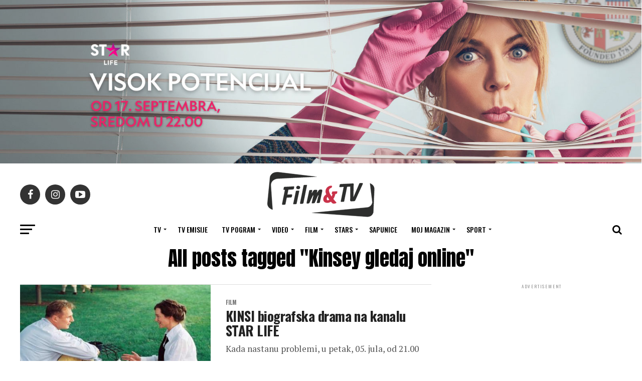

--- FILE ---
content_type: text/html; charset=utf-8
request_url: https://www.google.com/recaptcha/api2/aframe
body_size: 267
content:
<!DOCTYPE HTML><html><head><meta http-equiv="content-type" content="text/html; charset=UTF-8"></head><body><script nonce="xejZiVsRIX-dD5pCgVLavw">/** Anti-fraud and anti-abuse applications only. See google.com/recaptcha */ try{var clients={'sodar':'https://pagead2.googlesyndication.com/pagead/sodar?'};window.addEventListener("message",function(a){try{if(a.source===window.parent){var b=JSON.parse(a.data);var c=clients[b['id']];if(c){var d=document.createElement('img');d.src=c+b['params']+'&rc='+(localStorage.getItem("rc::a")?sessionStorage.getItem("rc::b"):"");window.document.body.appendChild(d);sessionStorage.setItem("rc::e",parseInt(sessionStorage.getItem("rc::e")||0)+1);localStorage.setItem("rc::h",'1768951002258');}}}catch(b){}});window.parent.postMessage("_grecaptcha_ready", "*");}catch(b){}</script></body></html>